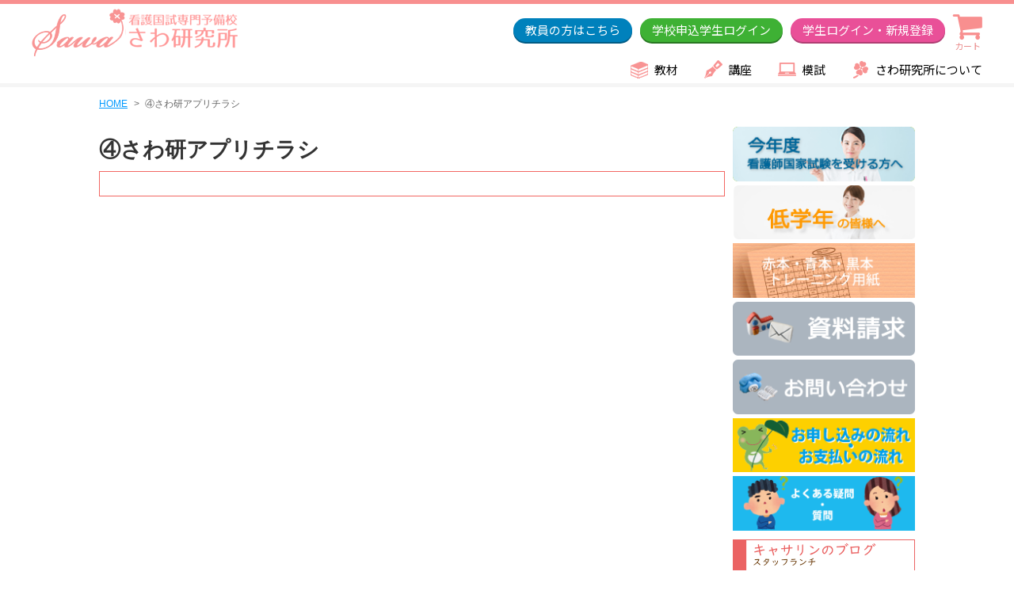

--- FILE ---
content_type: text/html; charset=UTF-8
request_url: https://www.sawa-kenkyujo.com/%E2%91%A3%E3%81%95%E3%82%8F%E7%A0%94%E3%82%A2%E3%83%97%E3%83%AA%E3%83%81%E3%83%A9%E3%82%B7-2/
body_size: 64604
content:
<!DOCTYPE HTML>
<!--[if lte IE 9]><html class="ie9" lang="ja"><![endif]-->
<!--[if (gt IE 9)|!(IE)]>-->
<html lang="ja" xmlns="http://www.w3.org/1999/xhtml">
	<!--<![endif]-->

	<head>
		<link REL="SHORTCUT ICON" HREF="https://www.sawa-kenkyujo.com/wpcms/wp-content/themes/vanilla/sawa_favicon_02.ico">
		<meta charset="utf-8" />
		<meta name="HandheldFriendly" content="True" />
		<meta name="format-detection" content="telephone=no" />
		<meta name="viewport" content="width=device-width, initial-scale=1.0, maximum-scale=1.0, user-scalable=no" />
		
		<!-- OGP -->
		<meta property="og:title" content="④さわ研アプリチラシ">
		<meta property="og:site_name" content="看護国試専門予備校　さわ研究所">
		<meta property="og:description" content="看護師国家試験対策、通学クラス、夏期講習、冬期講習、全国模試">
		<meta property="og:type" content="article">
		<meta property="og:url" content="https://www.sawa-kenkyujo.com/%e2%91%a3%e3%81%95%e3%82%8f%e7%a0%94%e3%82%a2%e3%83%97%e3%83%aa%e3%83%81%e3%83%a9%e3%82%b7-2/">
		<meta property="og:image" content="https://www.sawa-kenkyujo.com/wpcms/wp-content/uploads/ogp.png">
		<!-- / OGP -->				
		<!--
  <link rel="stylesheet" href="https://www.sawa-kenkyujo.com/wpcms/wp-content/themes/vanilla/css/font-awesome.css" />-->

		<link href="https://netdna.bootstrapcdn.com/font-awesome/4.7.0/css/font-awesome.css" rel="stylesheet">

		<link rel="stylesheet" href="https://www.sawa-kenkyujo.com/wpcms/wp-content/themes/vanilla/css/style.css" />
		<link rel="stylesheet" href="https://www.sawa-kenkyujo.com/wpcms/wp-content/themes/vanilla/css/slick.css" />
		<link rel="stylesheet" media="all" href="https://www.sawa-kenkyujo.com/wpcms/wp-content/themes/vanilla/css/sawakenweb.css" />

		<link href="https://fonts.googleapis.com/css2?family=Noto+Sans+JP:wght@300;400;500&display=swap" rel="stylesheet">
		
		<style>
			
		
/*----------------------------
index-new.phpのヘッダー設定を一部適用させる 2021.10.7
--------------------------------*/
			
			html,
			body,
			div,
			span,
			applet,
			object,
			iframe,
			h1,
			h2,
			h3,
			h4,
			h5,
			h6,
			p,
			blockquote,
			pre,
			a,
			abbr,
			acronym,
			address,
			big,
			cite,
			code,
			del,
			dfn,
			em,
			img,
			ins,
			kbd,
			q,
			s,
			samp,
			small,
			strike,
			strong,
			sub,
			sup,
			tt,
			var,
			b,
			u,
			i,
			center,
			dl,
			dt,
			dd,
			ol,
			ul,
			li,
			fieldset,
			form,
			label,
			legend,
			table,
			caption,
			tbody,
			tfoot,
			thead,
			tr,
			th,
			td,
			article,
			aside,
			canvas,
			details,
			embed,
			figure,
			figcaption,
			footer,
			header,
			hgroup,
			menu,
			nav,
			output,
			ruby,
			section,
			summary,
			time,
			mark,
			audio,
			video {
				margin: 0;
				padding: 0;
				border: 0;
				vertical-align: baseline;
				box-sizing: border-box;
			}
			/* HTML5 display-role reset for older browsers */
			
			article,
			aside,
			details,
			figcaption,
			figure,
			footer,
			header,
			hgroup,
			menu,
			nav,
			section {
				display: block;
			}
			
			body {
				-webkit-text-size-adjust: none;
			}
			
			@media screen and (min-width: 769px) {
				body {
					padding-top: 105px;
				}
				.sp {
					display: none !important;
				}
				.main-content {
					padding: 15px 0 0;
				}
			}
			
			@media screen and (max-width: 768px) {
				body {
					padding-top: 53px;
					padding-bottom: 50px;
				}
				.pc {
					display: none !important;
				}
				.main-content {
					padding: 10px 0 0;
				}
			}
			
			img {
				max-width: 100%;
				height: auto;
				vertical-align: middle;
			}
/*----------------------------
GLOBAL HEADER
--------------------------------*/
			
			#globalHeader {
				position: fixed;
				z-index: 100;
				top: 0;
				left: 0;
				width: 100%;
				height: 105px;
				background-color: #fff;
				border-top: 5px solid #f88f8f;
				box-shadow: 0 0 1px 5px #f5f5f5;
				font-family: 'Noto Sans JP', swap;
				font-weight: 400;
			}
			
			@media screen and (max-width: 768px) {
				#globalHeader {
					height: 53px;
					border-top-width: 3px;
				}
			}
			
			#globalHeader .contents-inner {
				display: flex;
				justify-content: space-between;
				align-items: center;
				display: -webkit-flex;
				flex-wrap: nowrap;
			}

				#globalHeader .logo {
					margin-top: auto;
				}
			@media screen and (max-width: 980px) {			
				#globalHeader .logo {
					width: 200px;
					margin-top: 0;
				}
			}
			@media screen and (max-width: 768px) {
				#globalHeader .logo {
					width: 130px;
					margin-top: 0;
				}
			}
			
			#globalHeader .right {
				display: flex;
				justify-content:flex-end;
				align-items: center;
				display: -webkit-flex;
				flex-wrap: nowrap;
			}
			
			#globalHeader .right .utility-link {
				height: 66px;
				display: flex;
				justify-content: flex-end;
				align-items: center;
				display: -webkit-flex;
				flex-wrap: nowrap;
			}
			
			#globalHeader .right .utility-link a {
				display: block;
				height: 30px;
				border-radius: 30px;
				padding: 0 15px;
				font-size: 15px;
				color: #fff;
				line-height: 30px;
				text-decoration: none;
			}
			
			#globalHeader .right .utility-link a:nth-of-type(1) {
				margin-left: 10px;
					background-color: #0081bc;
					box-shadow: 0 2px 0 0 #005b84;
			}
			
			#globalHeader .right .utility-link a:nth-of-type(2) {
				margin-left: 10px;
					background-color: #3eb134;
					box-shadow: 0 2px 0 0 #277621;
			}
			
			#globalHeader .right .utility-link a:nth-of-type(3) {
				margin-left: 10px;
					background-color: #e95098;
					box-shadow: 0 2px 0 0 #af3e73;
			}			
			
			@media screen and (max-width: 980px) {
			#globalHeader .right .utility-link a {
				font-size: 12px;
				padding: 0 10px;
			}
			}
			
			@media screen and (max-width: 768px) {
				#globalHeader .right .utility-link {
					height: 53px;
				}
			#globalHeader .right .utility-link a {
				height: 42px;
				width: 42px;
				border-radius: 0;
				padding: 0 0;
			}
			#globalHeader .right .utility-link a img {
				height: 100%;
				width: 100%;
			}
			#globalHeader .right .utility-link a:nth-of-type(1) {
								margin-left: 7px;
					background: none;
					box-shadow: none;
			}
			
				#globalHeader .right .utility-link a:nth-child(2) {
					display: none;
				}
			
			#globalHeader .right .utility-link a:nth-of-type(3) {
								margin-left: 7px;
					background: none;
					box-shadow: 0 0 0 0 #ffffff;
			}	

			}
			

			
			#globalHeader .global-navi {
				display: flex;
				justify-content: flex-end;
				align-items: center;
				display: -webkit-flex;
				flex-wrap: nowrap;
				max-width: 1200px;
				width: 100%;
				margin: 0 auto;
			}
			
			@media screen and (max-width: 1240px) {
				#globalHeader .global-navi {
					padding: 0 20px;
				}
			}

			
			@media screen and (max-width: 768px) {
				#globalHeader .global-navi {
					padding: 0 0;
				}

			#globalHeader {
				display: flex;
				justify-content:space-between;
				align-items: center;
				display: -webkit-flex;
				flex-wrap: nowrap;
			}
				
				#globalHeader .global-navi {
					display: none;
					position: fixed;
					z-index: 200;
					top: 53px;
					left: 0;
					width: 100%;
					height: 100%;
					background-color: #fff;
					overflow-y: scroll;
				}
				#globalHeader .global-navi.active {
					display: block;
					animation: show 0.3s linear;
				}
				#globalHeader .global-navi ul {
					border-top: 1px solid #c4c4c4;
				}
				#globalHeader .global-navi ul li {
					border-bottom: 1px solid #c4c4c4;
				}
				#globalHeader .global-navi ul li:nth-child(4) ul li:last-child {
					border-bottom: 0px solid #c4c4c4;
				}
				#globalHeader .global-navi ul li:nth-of-type(1) a {
					background-image: url("https://www.sawa-kenkyujo.com/wpcms/wp-content/themes/vanilla/img/common-new/gnavi-icn02.png");
				}
				#globalHeader .global-navi ul li:nth-of-type(2) a {
					background-image: url("https://www.sawa-kenkyujo.com/wpcms/wp-content/themes/vanilla/img/common-new/gnavi-icn01.png");
				}
				#globalHeader .global-navi ul li:nth-of-type(3) a {
					background-image: url("https://www.sawa-kenkyujo.com/wpcms/wp-content/themes/vanilla/img/common-new/gnavi-icn03.png");
				}
				/*
  #globalHeader .right .global-navi ul li:nth-of-type(4) a {
    background-image: url("../../img/common-new/gnavi-icn04.png");
  }
*/
				#globalHeader .global-navi ul li:nth-child(4) a {
					background-image: url("https://www.sawa-kenkyujo.com/wpcms/wp-content/themes/vanilla/img/common-new/gnavi-icn06.png");
				}
				#globalHeader .global-navi ul li:nth-child(4) ul li a {
					background-image: none;
				}
				/*#globalHeader .global-navi ul li:nth-of-type(5) a {
					background-image: url("https://www.sawa-kenkyujo.com/wpcms/wp-content/themes/vanilla/img/common-new/gnavi-icn05.png");
				}
				#globalHeader .global-navi ul li:nth-of-type(6) a {
					background-image: url("https://www.sawa-kenkyujo.com/wpcms/wp-content/themes/vanilla/img/common-new/gnavi-icn06.png");
				}*/
				#globalHeader .global-navi ul li img {
					display: none;
				}
				#globalHeader .global-navi ul li a {
					display: block;
					padding: 15px 3vw 15px calc(3vw + 30px);
					font-size: 15px;
					color: #000;
					text-decoration: none;
					background-position: 3vw center;
					background-size: 20px auto;
					background-repeat: no-repeat;
				}
				#globalHeader .global-navi .utility-link {
					display: block;
				}
				#globalHeader .global-navi .utility-link a {
					display: block;
					width: 80%;
					height: 30px;
					margin: 15px auto;
					text-align: center;
					border-radius: 30px;
					padding: 0 15px;
					font-size: 15px;
					color: #fff;
					line-height: 30px;
					text-decoration: none;
				}
				#globalHeader .global-navi .utility-link a:nth-of-type(1) {
					background-color: #0081bc;
					box-shadow: 0 2px 0 0 #005b84;
				}
				#globalHeader .global-navi .utility-link a:nth-of-type(2) {
					background-color: #3eb134;
					box-shadow: 0 2px 0 0 #277621;
				}
				#globalHeader .global-navi .utility-link a:nth-of-type(3) {
					background-color: #e95098;
					box-shadow: 0 2px 0 0 #af3e73;
					margin-bottom: 90px;
				}
			}
			
			@media screen and (min-width: 769px) {
				#globalHeader .global-navi ul {
					display: flex;
					justify-content: flex-end;
					align-items: center;
					display: -webkit-flex;
					flex-wrap: nowrap;
				}
				#globalHeader .global-navi ul li {
					display: flex;
					justify-content: flex-start;
					align-items: center;
					display: -webkit-flex;
					flex-wrap: nowrap;
					margin-left: 30px;
					line-height: 1;
				}
				#globalHeader .global-navi ul li a {
					display: inline-block;
					margin-left: 5px;
					font-size: 15px;
					color: #000;
					text-decoration: none;
				}
			}
			
			/*@media screen and (max-width: 980px) {
				#globalHeader .global-navi ul li a {
					font-size: 14px;
				}
				#globalHeader .global-navi ul li {
					margin-left: 20px;
				}
			}
			
			@media screen and (max-width: 880px) {
				#globalHeader .global-navi ul li a {
					font-size: 13px;
				}
				#globalHeader .global-navi ul li {
					margin-left: 15px;
				}
			}
			
			@media screen and (max-width: 820px) {
				#globalHeader .global-navi ul li a {
					font-size: 12px;
				}
				#globalHeader .global-navi ul li {
					margin-left: 12px;
				}
			}*/
			@media screen and (max-width: 768px) {
				#globalHeader .global-navi ul li a {
					font-size: 12px;
				}
				#globalHeader .global-navi ul li {
					margin-left: 0;
				}
			}

			/* プルダウンメニュー ここから */
			
			@media screen and (min-width: 769px) {
				#globalHeader .sp-menu {
					display: none;
				}
				.global-navi ul {
					height: 2rem;
				}
				.gnav>li {
					/*親階層のみ幅を25%にする*/
					width: 25%;
				}
				/*全てのリスト・リンク共通*/
				.gnav li {
					list-style: none;
					position: relative;
				}
				.gnav li a {
					background: #001b34;
					border-right: 1px solid #eee;
					color: #fff;
					display: block;
					height: 2rem;
					line-height: 2rem;
					text-align: center;
					text-decoration: none;
					width: 100%;
				}
				/*子階層以降共通*/
				#globalHeader .right .global-navi ul li.pulldown {
					display: block;
					position: relative;
					top: 19.5px;
					/*    left: 65px; */
					margin-right: -90px;
				}
				#globalHeader .right .global-navi ul li.pulldown img {
					position: relative;
					top: -1px;
				}
				#globalHeader .right .global-navi ul li.pulldown li {
					display: block;
					margin-left: 0;
					background-color: #f89393;
					color: #fff;
					text-align: left;
					padding-left: 2px;
					padding-right: 8px;
				}
				#globalHeader .right .global-navi ul li.pulldown li:first-child {
					margin-top: 5px;
				}
				#globalHeader .right .global-navi ul li.pulldown ul {
					display: block;
				}
				#globalHeader .right .global-navi ul li.pulldown ul li a {
					color: #fff;
					text-decoration: none;
					font-size: 14.5px;
				}
				#globalHeader .right .global-navi ul li.pulldown ul li:nth-child(1) a {
					padding-top: 25px;
				}
				#globalHeader .right .global-navi ul li.pulldown ul li:nth-child(2) a {
					padding-top: 13px;
				}
				#globalHeader .right .global-navi ul li.pulldown ul li:nth-child(3) a {
					padding-top: 0px;
				}
				#globalHeader .right .global-navi ul li.pulldown ul li a:hover {
					text-decoration: underline;
				}
				#globalHeader>div>div.right>nav>ul>li.pulldown>ul>li:nth-child(2)>ul>li:nth-child(2)>a {
					padding-top: 5px;
				}
				.global-navi li li {
					height: 0;
					overflow: hidden;
					transition: .5s;
				}
				/* .global-navi li ul li a {
					background-color: #603f8a;
					color: #fff;
					display: block;
					position: relative;
					top: 19px;
					padding: 6px 0px 45px 0px;
					text-decoration: none;
					font-size: 15.5px;
				} */
				.global-navi li:hover>ul>li {
					height: 3.0rem;
					overflow: visible;
				}
				.global-navi li>ul>li:hover>ul>li {
					height: 2.55rem;
					overflow: visible;
				}
				/*孫階層以降共通*/
				#globalHeader .right .global-navi ul li.pulldown ul li ul {
					left: 100%;
					position: absolute;
					top: -1000px;
					width: 100%;
				}
				#globalHeader>div>div.right>nav>ul>li.pulldown>ul>li:nth-child(1):hover>ul {
					top: 28px;
				}
				#globalHeader .right .global-navi ul li.pulldown ul li:nth-child(2) ul {
					left: 100%;
					position: absolute;
					width: 100%;
					top: -1000px;
					left: 100%;
				}
				#globalHeader .right .global-navi ul li.pulldown ul li:nth-child(2):hover ul {
					top: 80px;
				}
				#globalHeader .right .global-navi ul li.pulldown ul li ul li {
					background-color: #ff7e7e;
				}
			}
			/* プルダウンメニュー ここまで */
			
			@media screen and (max-width: 1080px) {
				#globalHeader .global-navi ul li.pulldown {
					margin-right: -68px;
				}
			}
			
			@media screen and (min-width: 769px) and (min-width: 769px) {
				#globalHeader .global-navi ul li a:hover {
					text-decoration: underline;
				}
			}
			
			@media screen and (max-width: 768px) {
				#globalHeader .global-navi ul li.pulldown {
					margin-right: 0;
				}
				#globalHeader .sp-menu {
					border: 1px solid #f89393;
					margin-right: 3vw;
					position: relative;
				}
				#globalHeader .sp-menu a {
					display: block;
					width: 30px;
					height: 30px;
					width: 35px;
					height: 40px;
				}
				#globalHeader .sp-menu a.active span:nth-of-type(1) {
					animation-name: menuAnim1;
					animation-timing-function: linear;
					animation-duration: 0.4s;
					animation-fill-mode: forwards;
					animation-direction: alternate;
				}
				#globalHeader .sp-menu a.active span:nth-of-type(2) {
					animation-name: menuAnim2;
					animation-timing-function: linear;
					animation-duration: 0.4s;
					animation-fill-mode: forwards;
					animation-direction: alternate;
				}
				#globalHeader .sp-menu a.active span:nth-of-type(3) {
					animation-name: menuAnim3;
					animation-timing-function: linear;
					animation-duration: 0.4s;
					animation-fill-mode: forwards;
					animation-direction: alternate;
				}
				#globalHeader .sp-menu a span {
					position: absolute;
					left: 50%;
					width: 20px;
					height: 2px;
					margin-left: -10px;
					background-color: #f89393;
				}
				#globalHeader .sp-menu a span:nth-of-type(1) {
					top: 7px;
					-webkit-transform: rotate(0);
					transform: rotate(0);
					animation-name: menuAnim4;
					animation-timing-function: linear;
					animation-duration: 0.4s;
					animation-fill-mode: forwards;
					animation-direction: alternate;

				}
				#globalHeader .sp-menu a span:nth-of-type(2) {
					top: 14px;
					-webkit-transform: rotate(0);
					transform: rotate(0);
					animation-name: menuAnim5;
					animation-timing-function: linear;
					animation-duration: 0.4s;
					animation-fill-mode: forwards;
					animation-direction: alternate;

				}
				#globalHeader .sp-menu a span:nth-of-type(3) {
					top: 21px;
					-webkit-transform: rotate(0);
					transform: rotate(0);
					animation-name: menuAnim6;
					animation-timing-function: linear;
					animation-duration: 0.4s;
					animation-fill-mode: forwards;
					animation-direction: alternate;

				}
				@keyframes menuAnim1 {
					0% {
						-webkit-transform: rotate(0);
						transform: rotate(0);
					}
					100% {
						top: 14px;
						-webkit-transform: rotate(-45deg);
						transform: rotate(-45deg);
					}
				}
				@keyframes menuAnim2 {
					0% {
						-webkit-transform: rotate(0);
						transform: rotate(0);
					}
					100% {
						opacity: 0;
						-webkit-transform: rotate(0);
						transform: rotate(0);
					}
				}
				@keyframes menuAnim3 {
					0% {
						-webkit-transform: rotate(0);
						transform: rotate(0);
					}
					100% {
						top: 14px;
						-webkit-transform: rotate(45deg);
						transform: rotate(45deg);
					}
				}
				@keyframes menuAnim4 {
					0% {
						top: 14px;
						-webkit-transform: rotate(-45deg);
						transform: rotate(-45deg);
					}
					100% {
						top: 7px;
						-webkit-transform: rotate(0);
						transform: rotate(0);
					}
				}
				@keyframes menuAnim5 {
					0% {
						opacity: 0;
						-webkit-transform: rotate(0);
						transform: rotate(0);
					}
					100% {
						opacity: 1;
						-webkit-transform: rotate(0);
						transform: rotate(0);
					}
				}
				@keyframes menuAnim6 {
					0% {
						top: 14px;
						-webkit-transform: rotate(45deg);
						transform: rotate(45deg);
					}
					100% {
						top: 21px;
						-webkit-transform: rotate(0);
						transform: rotate(0);
					}
				}
			}
			
			@media screen and (max-width: 768px) {
				
				#globalHeader .sp-menu a span:last-child {
					left: 35%;
					width: 20px;
					height: 2px;
					margin-left: -10px;
					color: #f89393;
					background-color: inherit;
					font-size: 11px;
					top: 26px;
				}
			}
/*----------------------------
GLOBAL FOOTER
--------------------------------*/
			
			#globalFooter .sns {
				display: flex;
				justify-content: center;
				align-items: center;
				display: -webkit-flex;
				flex-wrap: nowrap;
				padding: 20px 0;
				background-color: #fbf8e6;
			}
			
			@media screen and (max-width: 768px) {
				#globalFooter .sns {
					padding: 20px 3vw;
				}
			}
			
			#globalFooter .sns a {
				margin: 0 15px;
			}
			
			#globalFooter .item ul li a {
				font-weight: bold;
			}
			
			#globalFooter .footer-link {
				padding-top: 20px;
				background-color: #ffbebe;
			}
			
			#globalFooter .footer-link .contents-inner {
				display: flex;
				justify-content: space-between;
				align-items: center;
				display: -webkit-flex;
				flex-wrap: nowrap;
			}
			
			/*@media screen and (max-width: 768px) {*/
			@media screen and (max-width: 980px) {
				#globalFooter .footer-link .contents-inner {
					display: block;
					padding-bottom: 50px;
				}
			}
			
			#globalFooter .footer-link .contents-inner .logo {
				width: 29%;
			}
			
			@media screen and (max-width: 1050px) {
				#globalFooter .footer-link .contents-inner .logo {
					padding-right: 20px;
					width: 24%;
				}
			}
			
			/*@media screen and (max-width: 768px) {*/
			@media screen and (max-width: 980px) {
				#globalFooter .footer-link .contents-inner .logo {
					width: 100%;
					padding: 20px 0;
					text-align: center;
				}
				#globalFooter .footer-link .contents-inner .logo img {
					max-width: 180px;
					width: 70%;
				}
			}
			
			#globalFooter .footer-link .link-list .item {
				padding: 25px 0;
			}
			
			@media screen and (max-width: 768px) {
				#globalFooter .footer-link .link-list .item {
					padding: 0;
				}
			}
			
			#globalFooter .footer-link .link-list .item:not(:nth-of-type(1)) {
				border-top: 1px solid #fff;
			}
			
			@media screen and (max-width: 768px) {
				#globalFooter .footer-link .link-list .item:not(:nth-of-type(1)) {
					border-top: none;
					margin-top: 45px;
				}
			}
			
			#globalFooter .footer-link .link-list .item .item-title {
				margin-bottom: 10px;
				color: #fff;
				font-size: 15px;
			}
			
			#globalFooter .footer-link .link-list .item .item-title a {
				color: #fff;
				text-decoration: none;
			}
			
			#globalFooter .footer-link .link-list .item .item-title a:hover {
				text-decoration: underline;
			}
			
			@media screen and (max-width: 768px) {
				#globalFooter .footer-link .link-list .item .item-title {
					font-size: 14px;
					font-weight: bold;
				}
			}
			
			#globalFooter .footer-link .link-list .item ul {
				display: flex;
				justify-content: flex-start;
				align-items: center;
				display: -webkit-flex;
				flex-wrap: nowrap;
			}
			
			@media screen and (max-width: 768px) {
				#globalFooter .footer-link .link-list .item ul {
					display: block;
				}
			}
			
			#globalFooter .footer-link .link-list .item ul li {
				margin-right: 15px;
				padding-left: 15px;
				background: url("https://www.sawa-kenkyujo.com/wpcms/wp-content/themes/vanilla/img/common-new/footer-icn-arrow.png") no-repeat left 3px;
				background-size: 9px 13px;
			}
			
			@media screen and (max-width: 768px) {
				#globalFooter .footer-link .link-list .item ul li {
					background: transparent;
					margin: 0;
					padding: 0;
					border-top: 1px solid #fff;
				}
				#globalFooter .footer-link .link-list .item ul li:last-child {
					border-bottom: 1px solid #fff;
				}
			}
			
			#globalFooter .footer-link .link-list .item ul li a {
				font-size: 15px;
				font-weight: 500;
				color: #fff;
				text-decoration: none;
			}
			
			@media screen and (min-width: 769px) {
				#globalFooter .footer-link .link-list .item ul li a:hover {
					text-decoration: underline;
				}
			}
			
			@media screen and (max-width: 768px) {
				#globalFooter .footer-link .link-list .item ul li a {
					display: block;
					padding: 15px 5px 15px 10px;
					font-size: 14px;
					background: url("https://www.sawa-kenkyujo.com/wpcms/wp-content/themes/vanilla/img/common-new/footer-icn-arrow.png") no-repeat right center;
					background-size: 10px auto;
				}
			}
			
			#globalFooter .address-copyright {
				padding: 35px 0;
				background-color: #e98a8a;
				color: #fff;
				text-align: center;
				font-size: 14px;
				line-height: 1.4;
			}
			
			#globalFooter .address-copyright .copyright {
				margin-top: 10px;
				font-weight: 300;
			}
			
			.fixed-menu {
				position: fixed;
				bottom: 0;
				left: 0;
				width: 100%;
				/*  height: 50px; */
				height: 90px;
				display: flex;
				justify-content: flex-start;
				align-items: center;
				display: -webkit-flex;
				flex-wrap: nowrap;
				z-index: 99;
			}
			
			.fixed-menu.under {
				padding-top: 0;
				height: 40px;
			}
			
			.fixed-menu a {
				width: 50%;
				height: 100%;
				padding: 15px 0;
				text-align: center;
			}
			
			.fixed-menu a img {
				width: 87px;
			}
			
			.fixed-menu a:nth-of-type(1) {
				background-color: #f89393;
			}
			
			.fixed-menu a:nth-of-type(2) {
				background-color: #fe9e00;
			}
			
			.fixed-menu.under a:last-child {
				width: 100%;
				height: 100%;
				padding: 11.5px 0 0px 0;
				text-align: center;
				background-color: #f26763;
				color: #fff;
				font-weight: bold;
				text-decoration: none;
				font-size: 17px;
			}
			
			.fixed-menu.under a:last-child:before {
				content: '';
				display: inline-block;
				width: 20px;
				height: 20px;
				background-image: url("https://www.sawa-kenkyujo.com/wpcms/wp-content/themes/vanilla/img/top-new/footer-icn-tel.png");
				background-size: cover;
				background-repeat: no-repeat;
				margin-right: 10px;
				vertical-align: top;
			}
			
			.contents-inner {
				max-width: 1200px;
				width: 100%;
				margin: 0 auto;
			}
			
			@media screen and (max-width: 1240px) {
				.contents-inner {
					padding: 0 20px;
				}
			}
			
			@media screen and (max-width: 768px) {
				.contents-inner {
					padding: 0 3vw;
				}
			}
			
			@media screen and (min-width: 769px) {
				a.btn {
					transition: 0.3s;
				}
				a.btn:hover {
					opacity: 0.75;
				}
				.bnr-box a.btn {
					display: block;
				}
				.bnr-group .btn+.btn {
					width: 100%;
				}
				.bnr-box a.btn {
					display: block;
				}
				.bnr-box a.btn a {
					display: inline-block;
				}
				.bnr-box a:first-child.btn {
					display: block;
				}
			}
			
			@media screen and (max-width: 768px) {
				#globalFooter .address-copyright {
					padding: 35px 0 60px 0;
				}
			}

		</style>
		<!--[if IE]>
    <meta http-equiv="X-UA-Compatible" content="IE=edge,chrome=1" />
    <meta http-equiv="cleartype" content="on" />
  <![endif]-->
		<!--[if lt IE 9]>
    <script src="https://www.sawa-kenkyujo.com/wpcms/wp-content/themes/vanilla/js/html5shiv.min.js"></script>
    <script src="https://www.sawa-kenkyujo.com/wpcms/wp-content/themes/vanilla/js/IE9.js"></script>
    <script src="https://www.sawa-kenkyujo.com/wpcms/wp-content/themes/vanilla/js/respond.min.js"></script>
  <![endif]-->
		<link rel="stylesheet" type="text/css" href="https://www.sawa-kenkyujo.com/wpcms/wp-content/themes/vanilla/style.css" />
			<style>img:is([sizes="auto" i], [sizes^="auto," i]) { contain-intrinsic-size: 3000px 1500px }</style>
	
		<!-- All in One SEO 4.8.3.2 - aioseo.com -->
		<title>④さわ研アプリチラシ | 【公式】看護国試専門予備校 さわ研究所</title>
	<meta name="robots" content="max-image-preview:large" />
	<meta name="author" content="sawa"/>
	<meta name="google-site-verification" content="MigJ5xCMrXe0Att13L6jJ-HgXVeegwtd4ymvLa4q38k" />
	<link rel="canonical" href="https://www.sawa-kenkyujo.com/%e2%91%a3%e3%81%95%e3%82%8f%e7%a0%94%e3%82%a2%e3%83%97%e3%83%aa%e3%83%81%e3%83%a9%e3%82%b7-2/" />
	<meta name="generator" content="All in One SEO (AIOSEO) 4.8.3.2" />
		<meta property="og:locale" content="ja_JP" />
		<meta property="og:site_name" content="【公式】看護国試専門予備校　さわ研究所 | 【公式】看護国試専門予備校　さわ研究所" />
		<meta property="og:type" content="article" />
		<meta property="og:title" content="④さわ研アプリチラシ | 【公式】看護国試専門予備校 さわ研究所" />
		<meta property="og:url" content="https://www.sawa-kenkyujo.com/%e2%91%a3%e3%81%95%e3%82%8f%e7%a0%94%e3%82%a2%e3%83%97%e3%83%aa%e3%83%81%e3%83%a9%e3%82%b7-2/" />
		<meta property="article:published_time" content="2021-04-28T07:10:26+00:00" />
		<meta property="article:modified_time" content="2021-04-28T07:10:26+00:00" />
		<meta name="twitter:card" content="summary" />
		<meta name="twitter:title" content="④さわ研アプリチラシ | 【公式】看護国試専門予備校 さわ研究所" />
		<script type="application/ld+json" class="aioseo-schema">
			{"@context":"https:\/\/schema.org","@graph":[{"@type":"BreadcrumbList","@id":"https:\/\/www.sawa-kenkyujo.com\/%e2%91%a3%e3%81%95%e3%82%8f%e7%a0%94%e3%82%a2%e3%83%97%e3%83%aa%e3%83%81%e3%83%a9%e3%82%b7-2\/#breadcrumblist","itemListElement":[{"@type":"ListItem","@id":"https:\/\/www.sawa-kenkyujo.com#listItem","position":1,"name":"\u30db\u30fc\u30e0","item":"https:\/\/www.sawa-kenkyujo.com","nextItem":{"@type":"ListItem","@id":"https:\/\/www.sawa-kenkyujo.com\/%e2%91%a3%e3%81%95%e3%82%8f%e7%a0%94%e3%82%a2%e3%83%97%e3%83%aa%e3%83%81%e3%83%a9%e3%82%b7-2\/#listItem","name":"\u2463\u3055\u308f\u7814\u30a2\u30d7\u30ea\u30c1\u30e9\u30b7"}},{"@type":"ListItem","@id":"https:\/\/www.sawa-kenkyujo.com\/%e2%91%a3%e3%81%95%e3%82%8f%e7%a0%94%e3%82%a2%e3%83%97%e3%83%aa%e3%83%81%e3%83%a9%e3%82%b7-2\/#listItem","position":2,"name":"\u2463\u3055\u308f\u7814\u30a2\u30d7\u30ea\u30c1\u30e9\u30b7","previousItem":{"@type":"ListItem","@id":"https:\/\/www.sawa-kenkyujo.com#listItem","name":"\u30db\u30fc\u30e0"}}]},{"@type":"ItemPage","@id":"https:\/\/www.sawa-kenkyujo.com\/%e2%91%a3%e3%81%95%e3%82%8f%e7%a0%94%e3%82%a2%e3%83%97%e3%83%aa%e3%83%81%e3%83%a9%e3%82%b7-2\/#itempage","url":"https:\/\/www.sawa-kenkyujo.com\/%e2%91%a3%e3%81%95%e3%82%8f%e7%a0%94%e3%82%a2%e3%83%97%e3%83%aa%e3%83%81%e3%83%a9%e3%82%b7-2\/","name":"\u2463\u3055\u308f\u7814\u30a2\u30d7\u30ea\u30c1\u30e9\u30b7 | \u3010\u516c\u5f0f\u3011\u770b\u8b77\u56fd\u8a66\u5c02\u9580\u4e88\u5099\u6821 \u3055\u308f\u7814\u7a76\u6240","inLanguage":"ja","isPartOf":{"@id":"https:\/\/www.sawa-kenkyujo.com\/#website"},"breadcrumb":{"@id":"https:\/\/www.sawa-kenkyujo.com\/%e2%91%a3%e3%81%95%e3%82%8f%e7%a0%94%e3%82%a2%e3%83%97%e3%83%aa%e3%83%81%e3%83%a9%e3%82%b7-2\/#breadcrumblist"},"author":{"@id":"https:\/\/www.sawa-kenkyujo.com\/author\/sawa\/#author"},"creator":{"@id":"https:\/\/www.sawa-kenkyujo.com\/author\/sawa\/#author"},"datePublished":"2021-04-28T16:10:26+09:00","dateModified":"2021-04-28T16:10:26+09:00"},{"@type":"Organization","@id":"https:\/\/www.sawa-kenkyujo.com\/#organization","name":"\u770b\u8b77\u56fd\u8a66\u5c02\u9580\u4e88\u5099\u6821\u3000\u3055\u308f\u7814\u7a76\u6240","description":"\u3010\u516c\u5f0f\u3011\u770b\u8b77\u56fd\u8a66\u5c02\u9580\u4e88\u5099\u6821\u3000\u3055\u308f\u7814\u7a76\u6240","url":"https:\/\/www.sawa-kenkyujo.com\/"},{"@type":"Person","@id":"https:\/\/www.sawa-kenkyujo.com\/author\/sawa\/#author","url":"https:\/\/www.sawa-kenkyujo.com\/author\/sawa\/","name":"sawa","image":{"@type":"ImageObject","@id":"https:\/\/www.sawa-kenkyujo.com\/%e2%91%a3%e3%81%95%e3%82%8f%e7%a0%94%e3%82%a2%e3%83%97%e3%83%aa%e3%83%81%e3%83%a9%e3%82%b7-2\/#authorImage","url":"https:\/\/secure.gravatar.com\/avatar\/1ab9a2dff0a93c618393d5f2a675514c75442b1d6c3cdcd5bbe2397381cf54fe?s=96&d=mm&r=g","width":96,"height":96,"caption":"sawa"}},{"@type":"WebSite","@id":"https:\/\/www.sawa-kenkyujo.com\/#website","url":"https:\/\/www.sawa-kenkyujo.com\/","name":"\u3010\u516c\u5f0f\u3011\u770b\u8b77\u56fd\u8a66\u5c02\u9580\u4e88\u5099\u6821\u3000\u3055\u308f\u7814\u7a76\u6240","description":"\u3010\u516c\u5f0f\u3011\u770b\u8b77\u56fd\u8a66\u5c02\u9580\u4e88\u5099\u6821\u3000\u3055\u308f\u7814\u7a76\u6240","inLanguage":"ja","publisher":{"@id":"https:\/\/www.sawa-kenkyujo.com\/#organization"}}]}
		</script>
		<!-- All in One SEO -->

<script type="text/javascript">
/* <![CDATA[ */
window._wpemojiSettings = {"baseUrl":"https:\/\/s.w.org\/images\/core\/emoji\/15.1.0\/72x72\/","ext":".png","svgUrl":"https:\/\/s.w.org\/images\/core\/emoji\/15.1.0\/svg\/","svgExt":".svg","source":{"concatemoji":"https:\/\/www.sawa-kenkyujo.com\/wpcms\/wp-includes\/js\/wp-emoji-release.min.js?ver=6.8.1"}};
/*! This file is auto-generated */
!function(i,n){var o,s,e;function c(e){try{var t={supportTests:e,timestamp:(new Date).valueOf()};sessionStorage.setItem(o,JSON.stringify(t))}catch(e){}}function p(e,t,n){e.clearRect(0,0,e.canvas.width,e.canvas.height),e.fillText(t,0,0);var t=new Uint32Array(e.getImageData(0,0,e.canvas.width,e.canvas.height).data),r=(e.clearRect(0,0,e.canvas.width,e.canvas.height),e.fillText(n,0,0),new Uint32Array(e.getImageData(0,0,e.canvas.width,e.canvas.height).data));return t.every(function(e,t){return e===r[t]})}function u(e,t,n){switch(t){case"flag":return n(e,"\ud83c\udff3\ufe0f\u200d\u26a7\ufe0f","\ud83c\udff3\ufe0f\u200b\u26a7\ufe0f")?!1:!n(e,"\ud83c\uddfa\ud83c\uddf3","\ud83c\uddfa\u200b\ud83c\uddf3")&&!n(e,"\ud83c\udff4\udb40\udc67\udb40\udc62\udb40\udc65\udb40\udc6e\udb40\udc67\udb40\udc7f","\ud83c\udff4\u200b\udb40\udc67\u200b\udb40\udc62\u200b\udb40\udc65\u200b\udb40\udc6e\u200b\udb40\udc67\u200b\udb40\udc7f");case"emoji":return!n(e,"\ud83d\udc26\u200d\ud83d\udd25","\ud83d\udc26\u200b\ud83d\udd25")}return!1}function f(e,t,n){var r="undefined"!=typeof WorkerGlobalScope&&self instanceof WorkerGlobalScope?new OffscreenCanvas(300,150):i.createElement("canvas"),a=r.getContext("2d",{willReadFrequently:!0}),o=(a.textBaseline="top",a.font="600 32px Arial",{});return e.forEach(function(e){o[e]=t(a,e,n)}),o}function t(e){var t=i.createElement("script");t.src=e,t.defer=!0,i.head.appendChild(t)}"undefined"!=typeof Promise&&(o="wpEmojiSettingsSupports",s=["flag","emoji"],n.supports={everything:!0,everythingExceptFlag:!0},e=new Promise(function(e){i.addEventListener("DOMContentLoaded",e,{once:!0})}),new Promise(function(t){var n=function(){try{var e=JSON.parse(sessionStorage.getItem(o));if("object"==typeof e&&"number"==typeof e.timestamp&&(new Date).valueOf()<e.timestamp+604800&&"object"==typeof e.supportTests)return e.supportTests}catch(e){}return null}();if(!n){if("undefined"!=typeof Worker&&"undefined"!=typeof OffscreenCanvas&&"undefined"!=typeof URL&&URL.createObjectURL&&"undefined"!=typeof Blob)try{var e="postMessage("+f.toString()+"("+[JSON.stringify(s),u.toString(),p.toString()].join(",")+"));",r=new Blob([e],{type:"text/javascript"}),a=new Worker(URL.createObjectURL(r),{name:"wpTestEmojiSupports"});return void(a.onmessage=function(e){c(n=e.data),a.terminate(),t(n)})}catch(e){}c(n=f(s,u,p))}t(n)}).then(function(e){for(var t in e)n.supports[t]=e[t],n.supports.everything=n.supports.everything&&n.supports[t],"flag"!==t&&(n.supports.everythingExceptFlag=n.supports.everythingExceptFlag&&n.supports[t]);n.supports.everythingExceptFlag=n.supports.everythingExceptFlag&&!n.supports.flag,n.DOMReady=!1,n.readyCallback=function(){n.DOMReady=!0}}).then(function(){return e}).then(function(){var e;n.supports.everything||(n.readyCallback(),(e=n.source||{}).concatemoji?t(e.concatemoji):e.wpemoji&&e.twemoji&&(t(e.twemoji),t(e.wpemoji)))}))}((window,document),window._wpemojiSettings);
/* ]]> */
</script>
<style id='wp-emoji-styles-inline-css' type='text/css'>

	img.wp-smiley, img.emoji {
		display: inline !important;
		border: none !important;
		box-shadow: none !important;
		height: 1em !important;
		width: 1em !important;
		margin: 0 0.07em !important;
		vertical-align: -0.1em !important;
		background: none !important;
		padding: 0 !important;
	}
</style>
<link rel='stylesheet' id='wp-block-library-css' href='https://www.sawa-kenkyujo.com/wpcms/wp-includes/css/dist/block-library/style.min.css?ver=6.8.1' type='text/css' media='all' />
<style id='classic-theme-styles-inline-css' type='text/css'>
/*! This file is auto-generated */
.wp-block-button__link{color:#fff;background-color:#32373c;border-radius:9999px;box-shadow:none;text-decoration:none;padding:calc(.667em + 2px) calc(1.333em + 2px);font-size:1.125em}.wp-block-file__button{background:#32373c;color:#fff;text-decoration:none}
</style>
<style id='global-styles-inline-css' type='text/css'>
:root{--wp--preset--aspect-ratio--square: 1;--wp--preset--aspect-ratio--4-3: 4/3;--wp--preset--aspect-ratio--3-4: 3/4;--wp--preset--aspect-ratio--3-2: 3/2;--wp--preset--aspect-ratio--2-3: 2/3;--wp--preset--aspect-ratio--16-9: 16/9;--wp--preset--aspect-ratio--9-16: 9/16;--wp--preset--color--black: #000000;--wp--preset--color--cyan-bluish-gray: #abb8c3;--wp--preset--color--white: #ffffff;--wp--preset--color--pale-pink: #f78da7;--wp--preset--color--vivid-red: #cf2e2e;--wp--preset--color--luminous-vivid-orange: #ff6900;--wp--preset--color--luminous-vivid-amber: #fcb900;--wp--preset--color--light-green-cyan: #7bdcb5;--wp--preset--color--vivid-green-cyan: #00d084;--wp--preset--color--pale-cyan-blue: #8ed1fc;--wp--preset--color--vivid-cyan-blue: #0693e3;--wp--preset--color--vivid-purple: #9b51e0;--wp--preset--gradient--vivid-cyan-blue-to-vivid-purple: linear-gradient(135deg,rgba(6,147,227,1) 0%,rgb(155,81,224) 100%);--wp--preset--gradient--light-green-cyan-to-vivid-green-cyan: linear-gradient(135deg,rgb(122,220,180) 0%,rgb(0,208,130) 100%);--wp--preset--gradient--luminous-vivid-amber-to-luminous-vivid-orange: linear-gradient(135deg,rgba(252,185,0,1) 0%,rgba(255,105,0,1) 100%);--wp--preset--gradient--luminous-vivid-orange-to-vivid-red: linear-gradient(135deg,rgba(255,105,0,1) 0%,rgb(207,46,46) 100%);--wp--preset--gradient--very-light-gray-to-cyan-bluish-gray: linear-gradient(135deg,rgb(238,238,238) 0%,rgb(169,184,195) 100%);--wp--preset--gradient--cool-to-warm-spectrum: linear-gradient(135deg,rgb(74,234,220) 0%,rgb(151,120,209) 20%,rgb(207,42,186) 40%,rgb(238,44,130) 60%,rgb(251,105,98) 80%,rgb(254,248,76) 100%);--wp--preset--gradient--blush-light-purple: linear-gradient(135deg,rgb(255,206,236) 0%,rgb(152,150,240) 100%);--wp--preset--gradient--blush-bordeaux: linear-gradient(135deg,rgb(254,205,165) 0%,rgb(254,45,45) 50%,rgb(107,0,62) 100%);--wp--preset--gradient--luminous-dusk: linear-gradient(135deg,rgb(255,203,112) 0%,rgb(199,81,192) 50%,rgb(65,88,208) 100%);--wp--preset--gradient--pale-ocean: linear-gradient(135deg,rgb(255,245,203) 0%,rgb(182,227,212) 50%,rgb(51,167,181) 100%);--wp--preset--gradient--electric-grass: linear-gradient(135deg,rgb(202,248,128) 0%,rgb(113,206,126) 100%);--wp--preset--gradient--midnight: linear-gradient(135deg,rgb(2,3,129) 0%,rgb(40,116,252) 100%);--wp--preset--font-size--small: 13px;--wp--preset--font-size--medium: 20px;--wp--preset--font-size--large: 36px;--wp--preset--font-size--x-large: 42px;--wp--preset--spacing--20: 0.44rem;--wp--preset--spacing--30: 0.67rem;--wp--preset--spacing--40: 1rem;--wp--preset--spacing--50: 1.5rem;--wp--preset--spacing--60: 2.25rem;--wp--preset--spacing--70: 3.38rem;--wp--preset--spacing--80: 5.06rem;--wp--preset--shadow--natural: 6px 6px 9px rgba(0, 0, 0, 0.2);--wp--preset--shadow--deep: 12px 12px 50px rgba(0, 0, 0, 0.4);--wp--preset--shadow--sharp: 6px 6px 0px rgba(0, 0, 0, 0.2);--wp--preset--shadow--outlined: 6px 6px 0px -3px rgba(255, 255, 255, 1), 6px 6px rgba(0, 0, 0, 1);--wp--preset--shadow--crisp: 6px 6px 0px rgba(0, 0, 0, 1);}:where(.is-layout-flex){gap: 0.5em;}:where(.is-layout-grid){gap: 0.5em;}body .is-layout-flex{display: flex;}.is-layout-flex{flex-wrap: wrap;align-items: center;}.is-layout-flex > :is(*, div){margin: 0;}body .is-layout-grid{display: grid;}.is-layout-grid > :is(*, div){margin: 0;}:where(.wp-block-columns.is-layout-flex){gap: 2em;}:where(.wp-block-columns.is-layout-grid){gap: 2em;}:where(.wp-block-post-template.is-layout-flex){gap: 1.25em;}:where(.wp-block-post-template.is-layout-grid){gap: 1.25em;}.has-black-color{color: var(--wp--preset--color--black) !important;}.has-cyan-bluish-gray-color{color: var(--wp--preset--color--cyan-bluish-gray) !important;}.has-white-color{color: var(--wp--preset--color--white) !important;}.has-pale-pink-color{color: var(--wp--preset--color--pale-pink) !important;}.has-vivid-red-color{color: var(--wp--preset--color--vivid-red) !important;}.has-luminous-vivid-orange-color{color: var(--wp--preset--color--luminous-vivid-orange) !important;}.has-luminous-vivid-amber-color{color: var(--wp--preset--color--luminous-vivid-amber) !important;}.has-light-green-cyan-color{color: var(--wp--preset--color--light-green-cyan) !important;}.has-vivid-green-cyan-color{color: var(--wp--preset--color--vivid-green-cyan) !important;}.has-pale-cyan-blue-color{color: var(--wp--preset--color--pale-cyan-blue) !important;}.has-vivid-cyan-blue-color{color: var(--wp--preset--color--vivid-cyan-blue) !important;}.has-vivid-purple-color{color: var(--wp--preset--color--vivid-purple) !important;}.has-black-background-color{background-color: var(--wp--preset--color--black) !important;}.has-cyan-bluish-gray-background-color{background-color: var(--wp--preset--color--cyan-bluish-gray) !important;}.has-white-background-color{background-color: var(--wp--preset--color--white) !important;}.has-pale-pink-background-color{background-color: var(--wp--preset--color--pale-pink) !important;}.has-vivid-red-background-color{background-color: var(--wp--preset--color--vivid-red) !important;}.has-luminous-vivid-orange-background-color{background-color: var(--wp--preset--color--luminous-vivid-orange) !important;}.has-luminous-vivid-amber-background-color{background-color: var(--wp--preset--color--luminous-vivid-amber) !important;}.has-light-green-cyan-background-color{background-color: var(--wp--preset--color--light-green-cyan) !important;}.has-vivid-green-cyan-background-color{background-color: var(--wp--preset--color--vivid-green-cyan) !important;}.has-pale-cyan-blue-background-color{background-color: var(--wp--preset--color--pale-cyan-blue) !important;}.has-vivid-cyan-blue-background-color{background-color: var(--wp--preset--color--vivid-cyan-blue) !important;}.has-vivid-purple-background-color{background-color: var(--wp--preset--color--vivid-purple) !important;}.has-black-border-color{border-color: var(--wp--preset--color--black) !important;}.has-cyan-bluish-gray-border-color{border-color: var(--wp--preset--color--cyan-bluish-gray) !important;}.has-white-border-color{border-color: var(--wp--preset--color--white) !important;}.has-pale-pink-border-color{border-color: var(--wp--preset--color--pale-pink) !important;}.has-vivid-red-border-color{border-color: var(--wp--preset--color--vivid-red) !important;}.has-luminous-vivid-orange-border-color{border-color: var(--wp--preset--color--luminous-vivid-orange) !important;}.has-luminous-vivid-amber-border-color{border-color: var(--wp--preset--color--luminous-vivid-amber) !important;}.has-light-green-cyan-border-color{border-color: var(--wp--preset--color--light-green-cyan) !important;}.has-vivid-green-cyan-border-color{border-color: var(--wp--preset--color--vivid-green-cyan) !important;}.has-pale-cyan-blue-border-color{border-color: var(--wp--preset--color--pale-cyan-blue) !important;}.has-vivid-cyan-blue-border-color{border-color: var(--wp--preset--color--vivid-cyan-blue) !important;}.has-vivid-purple-border-color{border-color: var(--wp--preset--color--vivid-purple) !important;}.has-vivid-cyan-blue-to-vivid-purple-gradient-background{background: var(--wp--preset--gradient--vivid-cyan-blue-to-vivid-purple) !important;}.has-light-green-cyan-to-vivid-green-cyan-gradient-background{background: var(--wp--preset--gradient--light-green-cyan-to-vivid-green-cyan) !important;}.has-luminous-vivid-amber-to-luminous-vivid-orange-gradient-background{background: var(--wp--preset--gradient--luminous-vivid-amber-to-luminous-vivid-orange) !important;}.has-luminous-vivid-orange-to-vivid-red-gradient-background{background: var(--wp--preset--gradient--luminous-vivid-orange-to-vivid-red) !important;}.has-very-light-gray-to-cyan-bluish-gray-gradient-background{background: var(--wp--preset--gradient--very-light-gray-to-cyan-bluish-gray) !important;}.has-cool-to-warm-spectrum-gradient-background{background: var(--wp--preset--gradient--cool-to-warm-spectrum) !important;}.has-blush-light-purple-gradient-background{background: var(--wp--preset--gradient--blush-light-purple) !important;}.has-blush-bordeaux-gradient-background{background: var(--wp--preset--gradient--blush-bordeaux) !important;}.has-luminous-dusk-gradient-background{background: var(--wp--preset--gradient--luminous-dusk) !important;}.has-pale-ocean-gradient-background{background: var(--wp--preset--gradient--pale-ocean) !important;}.has-electric-grass-gradient-background{background: var(--wp--preset--gradient--electric-grass) !important;}.has-midnight-gradient-background{background: var(--wp--preset--gradient--midnight) !important;}.has-small-font-size{font-size: var(--wp--preset--font-size--small) !important;}.has-medium-font-size{font-size: var(--wp--preset--font-size--medium) !important;}.has-large-font-size{font-size: var(--wp--preset--font-size--large) !important;}.has-x-large-font-size{font-size: var(--wp--preset--font-size--x-large) !important;}
:where(.wp-block-post-template.is-layout-flex){gap: 1.25em;}:where(.wp-block-post-template.is-layout-grid){gap: 1.25em;}
:where(.wp-block-columns.is-layout-flex){gap: 2em;}:where(.wp-block-columns.is-layout-grid){gap: 2em;}
:root :where(.wp-block-pullquote){font-size: 1.5em;line-height: 1.6;}
</style>
<link rel='stylesheet' id='-css' href='https://www.sawa-kenkyujo.com/wpcms/wp-content/themes/vanilla/style.css' type='text/css' media='all' />
<link rel="https://api.w.org/" href="https://www.sawa-kenkyujo.com/wp-json/" /><link rel="alternate" title="JSON" type="application/json" href="https://www.sawa-kenkyujo.com/wp-json/wp/v2/media/9906" /><link rel='shortlink' href='https://www.sawa-kenkyujo.com/?p=9906' />
<link rel="alternate" title="oEmbed (JSON)" type="application/json+oembed" href="https://www.sawa-kenkyujo.com/wp-json/oembed/1.0/embed?url=https%3A%2F%2Fwww.sawa-kenkyujo.com%2F%25e2%2591%25a3%25e3%2581%2595%25e3%2582%258f%25e7%25a0%2594%25e3%2582%25a2%25e3%2583%2597%25e3%2583%25aa%25e3%2583%2581%25e3%2583%25a9%25e3%2582%25b7-2%2F" />
<link rel="alternate" title="oEmbed (XML)" type="text/xml+oembed" href="https://www.sawa-kenkyujo.com/wp-json/oembed/1.0/embed?url=https%3A%2F%2Fwww.sawa-kenkyujo.com%2F%25e2%2591%25a3%25e3%2581%2595%25e3%2582%258f%25e7%25a0%2594%25e3%2582%25a2%25e3%2583%2597%25e3%2583%25aa%25e3%2583%2581%25e3%2583%25a9%25e3%2582%25b7-2%2F&#038;format=xml" />
		<!-- Global site tag (gtag.js) - Google Analytics -->
		<script async src="https://www.googletagmanager.com/gtag/js?id=UA-135038101-1"></script>
		<script>
			window.dataLayer = window.dataLayer || [];

			function gtag() {
				dataLayer.push(arguments);
			}
			gtag('js', new Date());

			gtag('config', 'UA-135038101-1');

		</script>

	</head>

<body  class="page-first" >



		<!--
<div style="background-color:#F00;color:#fff;font-size:15px;padding:3px;text-align:center">コンビニ決済一時中止のご案内<br />
現在コンビニ決済は決済会社のトラブルの為、コンビニ決済がご利用できなくなっております。</div>
-->

		<header id="globalHeader">
			<div class="contents-inner">
				<h1 class="logo"><a href="https://www.sawa-kenkyujo.com/"><img src="https://www.sawa-kenkyujo.com/wpcms/wp-content/themes/vanilla/img/common-new/header-logo.png" alt="看護国試専門予備校 さわ研究所"></a></h1>
				<div class="right">
					<div class="utility-link pc">
						<a href="https://www.sawa-kenkyujo.com/teacher/" class="btn">教員の方はこちら</a>
						<a href="https://moshi.sawakenweb.com/student/login" target="_blank" class="btn">学校申込学生ログイン</a>
						<a href="https://moshi.sawakenweb.com/user" target="_blank" class="btn user-btn check-cart"><span class="visibility-hidden">学生ログイン・新規登録</span></a>
					</div>
					<div class="utility-link sp">
						<a href="https://www.sawa-kenkyujo.com/teacher/"><img src="https://www.sawa-kenkyujo.com/wpcms/wp-content/themes/vanilla/img/common-new/go-to-kyouin.png" alt="教員の方はこちら"></a>
						<a href="https://moshi.sawakenweb.com/student/login" target="_blank">学校申込学生ログイン</a>
						<a href="https://moshi.sawakenweb.com/user" target="_blank" class="user-btn-login check-cart"><img src="https://www.sawa-kenkyujo.com/wpcms/wp-content/themes/vanilla/img/common-new/gakusei-btn.png" alt="学生ログイン・新規登録"></a>
						<a href="https://moshi.sawakenweb.com/user" target="_blank" class="user-btn-mypage check-cart display-none"><img src="https://www.sawa-kenkyujo.com/wpcms/wp-content/themes/vanilla/img/common-new/gakusei-btn-mypage.png" alt="学生マイページ"></a>
					</div>
					<div class="sawakenweb-cart">
						<a href="https://moshi.sawakenweb.com/user/cart"><i class="fa fa-shopping-cart cart" aria-hidden="true"></i>
						<div class="badge cart-badge display-none"></div>
						<div class="kagoshita">カート</div></a>
					</div>
				</div>
			</div>
			<div class="sp sp-menu"><a href="#"><span></span><span></span><span></span><span>MENU</span></a></div>
			
			<nav class="global-navi">
				<ul>
					<li><img src="https://www.sawa-kenkyujo.com/wpcms/wp-content/themes/vanilla/img/common-new/gnavi-icn02.png" alt="教材"><a href="https://www.sawa-kenkyujo.com/text/">教材</a></li>
					
					<li><img src="https://www.sawa-kenkyujo.com/wpcms/wp-content/themes/vanilla/img/common-new/gnavi-icn01.png" alt="講座"><a href="https://www.sawa-kenkyujo.com/2025winter_lineup/">講座</a></li>

					<li><img src="https://www.sawa-kenkyujo.com/wpcms/wp-content/themes/vanilla/img/common-new/gnavi-icn03.png" alt="模試"><a href="https://www.sawa-kenkyujo.com/webmoshi-info/">模試</a></li>
					<!--<li><img src="https://www.sawa-kenkyujo.com/wpcms/wp-content/themes/vanilla/img/common-new/gnavi-icn04.png" alt="学生の方"><a href="https://www.sawa-kenkyujo.com/student-info/">学生の方</a></li>-->

					<!-- 学生の方へ プルダウン ここから -->
					<!-- 
						<li class="pulldown">
						<img src="https://www.sawa-kenkyujo.com/wpcms/wp-content/themes/vanilla/img/common-new/gnavi-icn04.png" alt="学生の方"><a class="no-link" href="https://www.sawa-kenkyujo.com/">学生の方</a>
							<ul>
							<li><a href="https://www.sawa-kenkyujo.com/now/"><span class="sp">└&nbsp;</span>今年度国試を受験する方</a>
								<ul>
								<li><a href="https://www.sawa-kenkyujo.com/now/"><span class="sp">&emsp;&emsp;└&nbsp;</span>今オススメの講座</a></li>
								<li><a href="https://www.sawa-kenkyujo.com/2020course-info/"><span class="sp">&emsp;&emsp;└&nbsp;</span>通年コース</a></li>
								<li><a href="https://www.sawa-kenkyujo.com/now/"><span class="sp">&emsp;&emsp;└&nbsp;</span>すべての講座を見る</a></li>
								</ul>
							</li>
							<li><a href="https://www.sawa-kenkyujo.com/next/"><span class="sp">└&nbsp;</span>低学年の方</a>
								<ul>
								<li><a href="https://www.sawa-kenkyujo.com/next/"><span class="sp">&emsp;&emsp;└&nbsp;</span>今オススメの講座</a></li>
								<li><a href="https://www.sawa-kenkyujo.com/next/"><span class="sp">&emsp;&emsp;└&nbsp;</span>すべての講座を見る</a></li>
								</ul>
							</li>
							</ul>
						</li>
 -->
					<!-- 学生の方へ プルダウン ここまで -->

					<!--<li><img src="https://www.sawa-kenkyujo.com/wpcms/wp-content/themes/vanilla/img/common-new/gnavi-icn05.png" alt="教員の方"><a href="https://www.sawa-kenkyujo.com/teacher/">教員の方</a></li>-->
					<li><img src="https://www.sawa-kenkyujo.com/wpcms/wp-content/themes/vanilla/img/common-new/gnavi-icn06.png" alt="さわ研究所について"><a href="https://www.sawa-kenkyujo.com/about/">さわ研究所について</a></li>
				</ul>
				<div class="utility-link sp">
					<a href="https://www.sawa-kenkyujo.com/teacher/" class="btn">教員の方はこちら</a>
					<a href="https://moshi.sawakenweb.com/student/login" target="_blank" class="btn">学校申込学生ログイン</a>
					<a href="https://moshi.sawakenweb.com/user" target="_blank" class="btn user-btn check-cart"><span class="visibility-hidden">学生ログイン・新規登録</span></a>
				</div>
			</nav>


		</header>
		<!-- /#globalHeader -->

		<div class="main-content " id="main">
<div class="breadcrumb">
<div class="container">
  <ul class="pathway">
	<li>
	  <span><a class="trans" href="https://www.sawa-kenkyujo.com">HOME</a></span>
	</li>
	<li>
	  <span>④さわ研アプリチラシ</span>
	</li>
  </ul>

</div>
</div>
  <div class="application">
	<div class="container">
		<div class="content">
		<h2 class="single-title">④さわ研アプリチラシ</h2>
		<div class="block-begin pt50">
					</div>
		</div>
		<aside class="sidebar">
	<div class="mod-side-adv">
	  <div class="mod-inner">
		<ul class="ls-side-adv">
							  <li class="ls">
			<a href="https://www.sawa-kenkyujo.com/now/?top-keyvisual" class="it trans">
			  <img src="https://www.sawa-kenkyujo.com/wpcms/wp-content/uploads/2021/02/geneki.png" alt="" />
			</a>
		  </li>
		  		  <li class="ls">
			<a href="https://www.sawa-kenkyujo.com/next/?top-keyvisual" class="it trans">
			  <img src="https://www.sawa-kenkyujo.com/wpcms/wp-content/uploads/2018/03/bnr_teigakunen.png" alt="" />
			</a>
		  </li>
		  		  <li class="ls">
			<a href="https://www.sawa-kenkyujo.com/akakuro-training/?top-keyvisual" class="it trans">
			  <img src="https://www.sawa-kenkyujo.com/wpcms/wp-content/uploads/赤本・青本・黒本トレーニング用紙_固定ページ_235-70.png" alt="" />
			</a>
		  </li>
		  		  <li class="ls">
			<a href="https://www.sawa-kenkyujo.com/shiryou-download-info/#shiryou" class="it trans">
			  <img src="https://www.sawa-kenkyujo.com/wpcms/wp-content/uploads/2017/04/topsubmenu09.png" alt="" />
			</a>
		  </li>
		  		  <li class="ls">
			<a href="https://www.sawa-kenkyujo.com/shiryou-download-info/#info" class="it trans">
			  <img src="https://www.sawa-kenkyujo.com/wpcms/wp-content/uploads/2017/03/top-ky10-1.png" alt="" />
			</a>
		  </li>
		  		  <li class="ls">
			<a href="https://www.sawa-kenkyujo.com/request/?top-keyvisual" class="it trans">
			  <img src="https://www.sawa-kenkyujo.com/wpcms/wp-content/uploads/2017/08/bnr_top_jimu.png" alt="" />
			</a>
		  </li>
		  		  <li class="ls">
			<a href="https://www.sawa-kenkyujo.com/faq/?top-keyvisual" class="it trans">
			  <img src="https://www.sawa-kenkyujo.com/wpcms/wp-content/uploads/2017/07/bnr_top_FAQ.png" alt="" />
			</a>
		  </li>
		  		</ul>
	  </div>
	</div>
	<div class="mod-side-ban">
	  <ul class="ls-side-ban">
		<!--<li class="ls"><a class="it trans" href="http://jnsc.jp/?bnr-side" target="_blank"><img src="https://www.sawa-kenkyujo.com/wpcms/wp-content/themes/vanilla/img/common/adv_img11_resize" alt="看護師の就職・転職相談" /></a></li>-->
		<li class="ls"><a class="it trans" href="http://ameblo.jp/sawaken-cafe/?bnr-side" target="_blank"><img src="https://www.sawa-kenkyujo.com/wpcms/wp-content/uploads/2019/04/side-bnr_blog.png" alt="スタッフランチ" /></a></li>
		<li class="ls"><a class="it trans" href="https://www.interaction.or.jp/?bnr-side" target="_blank"><img src="https://www.sawa-kenkyujo.com/wpcms/wp-content/uploads/2019/04/side-bnr_jita.png" alt="一般社団法人 日本対話療法協会 対話療法士養成講座" /></a></li>
		<!--<li class="ls"><a class="it trans" href="https://www.sawa-kenkyujo.com/guidebook/?bnr-side"><img src="https://www.sawa-kenkyujo.com/wpcms/wp-content/uploads/2019/04/side-bnr_digital-pamphlet.png" alt="デジタル版パンフレット" /></a></li>-->
		<li class="ls"><a class="it trans" href="https://www.sawa-kenkyujo.com/about/recruit/?bnr-side" target="_blank"><img src="https://www.sawa-kenkyujo.com/wpcms/wp-content/uploads/2019/04/side-bnr_recruit.png" alt="講師・スタッフ募集中" /></a></li>

	  </ul>
	</div>
  </aside>
  <div class="clear"></div>	</div>
</div>
    
</div><!-- End #main -->
<footer id="globalFooter">
    <div class="site-footer" id="footer">
    <a class="trans to-top" href="javascript:void(0);" id="backtop"><img src="https://www.sawa-kenkyujo.com/wpcms/wp-content/themes/vanilla/img/common/pagetop.png" alt="To top"></a>

    <div class="sns">
        <a href="https://www.instagram.com/sawa_kenkyujo/" target="_blank" class="btn"><img src="https://www.sawa-kenkyujo.com/wpcms/wp-content/themes/vanilla/img/common-new/icn-sns01.png" alt="instagram"></a>
        <a href="https://www.youtube.com/@sawa_kenkyujo/featured" target="_blank" class="btn"><img src="https://www.sawa-kenkyujo.com/wpcms/wp-content/uploads/edi_yt_logo_rgb_light.png" alt="Youtube_logo"></a>
        <a href="https://x.com/sawa_kenkyujo?ref_src=twsrc%5Egoogle%7Ctwcamp%5Eserp%7Ctwgr%5Eauthor" target="_blank" class="btn"><img src="https://www.sawa-kenkyujo.com/wpcms/wp-content/themes/vanilla/img/common-new/icn-snsx.svg" alt="twitter"></a>
    </div>
    <div class="footer-link">
        <div class="contents-inner">
            <div class="logo"><img src="https://www.sawa-kenkyujo.com/wpcms/wp-content/themes/vanilla/img/common-new/footer-logo.png" alt="看護国試専門予備校 さわ研究所"></div>
            <div class="link-list" style="line-height: 1; font-family: 'Noto Sans JP', swap; font-weight: 500;">
                <div class="item">
                    <ul>
                        <li><a href="https://www.sawa-kenkyujo.com/">ホーム</a></li>
                        <li><a href="https://www.sawa-kenkyujo.com/2025winter_lineup/">講座申込</a></li>
                        <li><a href="https://www.sawa-kenkyujo.com/webmoshi-info/">模試</a></li>
                        <li><a href="https://www.sawa-kenkyujo.com/2025web_moshi_info_student/">模試案内</a></li>
                        <li><a href="https://www.sawa-kenkyujo.com/text/">教材紹介</a></li>
                        <li><a href="https://www.sawa-kenkyujo.com/kokushi-kaijo/" target="_blank">講座会場一覧</a></li>
                        <li><a href="https://www.sawa-kenkyujo.com/kokusi/">国試情報</a></li>
                    </ul>
                </div>
                <div class="item">
                    <div class="item-title">さわ研究所について</div>
                    <ul>
                        <li><a href="https://www.sawa-kenkyujo.com/about/">代表メッセージ</a></li>
                        <!--<li><a href="https://www.sawa-kenkyujo.com/about/koushi/">講師紹介</a></li>-->
                        <li><a href="https://www.sawa-kenkyujo.com/about/recruit/"><!--講師・-->スタッフ募集</a></li>
                    </ul>
                </div>
                <div class="item">
                    <div class="item-title">初めての方へ</div>
                    <ul>
                        <li><a href="https://www.sawa-kenkyujo.com/first/">3つのポイント・合格への道</a></li>
                        <li><a href="https://www.sawa-kenkyujo.com/request/">お申し込みの流れ・お申し込み方法・お支払方法</a></li>
                    </ul>
                </div>
                <div class="item">
                    <div class="item-title"><!--<a href="https://www.sawa-kenkyujo.com/student-info/">-->学生の方へ<!--</a>--></div>
                    <ul>
<!--							<li><a href="https://www.sawa-kenkyujo.com/2020course-info/">通年コース生</a></li>-->
                        <li><a href="https://www.sawa-kenkyujo.com/next/">低学年の皆様</a></li>
                        <li><a href="https://www.sawa-kenkyujo.com/now/">今年度試験を受ける方</a></li>
                    </ul>
                </div>
                <div class="item">
                    <div class="item-title">学校関係者の方へ</div>
                    <ul>
                        <li><a href="https://www.sawa-kenkyujo.com/teacher/teachertext2025/">教材購入のご案内</a></li>
                        <li><a href="https://www.sawa-kenkyujo.com/teacher/teacherseminar2025/">教員セミナーのご案内</a></li>
                        <li><a href="https://www.sawa-kenkyujo.com/teacher/2025webmoshi-info-teacher/">模試のご案内</a></li>
                        <li><a href="https://www.sawa-kenkyujo.com/teacher/guidance2025/">国試対策ガイダンスのご案内</a></li>
                    </ul>
                </div>
                <div class="item">
                    <ul>
                        <li><a href="https://www.sawa-kenkyujo.com/faq/">よくある質問</a></li>
                        <li><a href="https://www.sawa-kenkyujo.com/shiryou-download-info/">お問い合わせ・資料請求</a></li>
                        <li><a href="https://www.sawa-kenkyujo.com/privacy/">プライバシーポリシー</a></li>
                        <li><a href="https://www.sawa-kenkyujo.com/orderinfo/">特定商取引に基づく表示</a></li>
                    </ul>
                </div>
            </div>
        </div>
    </div>		
    
    <div class="address-copyright" style="font-family: 'Noto Sans JP', swap; font-weight: 400;">
        <p class="address">さわ研究所　東京本社　<br class="sp">〒100-0006 東京都千代田区有楽町2丁目10-1　<br class="sp"> 　東京交通会館5階（講義会場ではありません）</p>
        <p class="copyright">Copyright &copy; Sawa Kenkyujo All Rights Reserved.</p>
    </div>
</div>
</footer>
<!-- /#globalFooter -->
<div class="fixed-menu sp">
<a href="https://www.sawa-kenkyujo.com/2025lineup/"><img src="https://www.sawa-kenkyujo.com/wpcms/wp-content/themes/vanilla/img/common-new/fixed-menu-text01.png" alt="講座一覧"></a>
<a href="https://www.sawa-kenkyujo.com/shiryou-download-info/#shiryou"><img src="https://www.sawa-kenkyujo.com/wpcms/wp-content/themes/vanilla/img/common-new/fixed-menu-text02.png" alt="資料請求"></a>
</div>
<div class="fixed-menu sp under">
<a href="tel:03-6810-0538">03-6810-0538</a>
</div>
<script src="https://ajax.googleapis.com/ajax/libs/jquery/2.2.4/jquery.min.js"></script>
<script src="https://www.sawa-kenkyujo.com/wpcms/wp-content/themes/vanilla/js/top/jquery.matchHeight-min.js"></script>
<script src="https://www.sawa-kenkyujo.com/wpcms/wp-content/themes/vanilla/js/top/swiper.min.js"></script>
<script src="https://cdnjs.cloudflare.com/ajax/libs/Swiper/5.1.0/js/swiper.js"></script>
<script src="https://cdn.jsdelivr.net/npm/js-cookie@3.0.1/dist/js.cookie.min.js"></script>
<script src="//cdn.jsdelivr.net/npm/sweetalert2@11"></script>
<script src="https://www.sawa-kenkyujo.com/wpcms/wp-content/themes/vanilla/js/top/responsive.js"></script>
<script src="https://www.sawa-kenkyujo.com/wpcms/wp-content/themes/vanilla/js/top/common.js"></script>
<!--
<script src="https://www.sawa-kenkyujo.com/wpcms/wp-content/themes/vanilla/js/top/top.js"></script>
-->

<script src="https://www.sawa-kenkyujo.com/wpcms/wp-content/themes/vanilla/js/jquery-1.12.3.min.js"></script>
<script src="https://www.sawa-kenkyujo.com/wpcms/wp-content/themes/vanilla/js/slick.min.js"></script>
<script src="https://www.sawa-kenkyujo.com/wpcms/wp-content/themes/vanilla/js/scripts.js"></script>
<script src="https://www.sawa-kenkyujo.com/wpcms/wp-content/themes/vanilla/js/jquery.rwdImageMaps.js"></script>
<script src="https://www.sawa-kenkyujo.com/wpcms/wp-content/themes/vanilla/js/sawakenweb.js"></script>

<script>
$(function(){
  $('a[href^="#"]'+ 'a,area').click(function(){
    var speed = 500;
    var href= $(this).attr("href");
    var target = $(href == "#" || href == "" ? 'html' : href);
    var position = target.offset().top;
    $("html, body").animate({scrollTop:position}, speed, "swing");
    return false;
  });
});
</script>

<script>
$(document).ready(function(e) {
$('img[usemap]').rwdImageMaps();
});
</script>

<!-- GoogleAnalytics -->
<script>
(function(i,s,o,g,r,a,m){i['GoogleAnalyticsObject']=r;i[r]=i[r]||function(){
(i[r].q=i[r].q||[]).push(arguments)},i[r].l=1*new Date();a=s.createElement(o),
m=s.getElementsByTagName(o)[0];a.async=1;a.src=g;m.parentNode.insertBefore(a,m)
})(window,document,'script','https://www.google-analytics.com/analytics.js','ga');

ga('create', 'UA-11079749-2', 'auto', {'allowLinker': true});
ga('require', 'linker');
ga('linker:autoLink', ['sawa-kenkyujo.com','moshi.sawakenweb.com']);
ga('send', 'pageview');

</script>
<!-- /GoogleAnalytics -->
<!-- Google tag (gtag.js) -->
<script async src="https://www.googletagmanager.com/gtag/js?id=G-D5FS60ZVNL"></script>
<script>
  window.dataLayer = window.dataLayer || [];
  function gtag(){dataLayer.push(arguments);}
  gtag('js', new Date());
  gtag('config', 'G-D5FS60ZVNL');
</script>



<script type="speculationrules">
{"prefetch":[{"source":"document","where":{"and":[{"href_matches":"\/*"},{"not":{"href_matches":["\/wpcms\/wp-*.php","\/wpcms\/wp-admin\/*","\/wpcms\/wp-content\/uploads\/*","\/wpcms\/wp-content\/*","\/wpcms\/wp-content\/plugins\/*","\/wpcms\/wp-content\/themes\/vanilla\/*","\/*\\?(.+)"]}},{"not":{"selector_matches":"a[rel~=\"nofollow\"]"}},{"not":{"selector_matches":".no-prefetch, .no-prefetch a"}}]},"eagerness":"conservative"}]}
</script>
</body>
</html>

--- FILE ---
content_type: image/svg+xml
request_url: https://www.sawa-kenkyujo.com/wpcms/wp-content/themes/vanilla/img/common-new/icn-snsx.svg
body_size: 456
content:
<svg width="40" height="40" viewBox="0 0 40 40" fill="none" xmlns="http://www.w3.org/2000/svg">
<circle cx="20" cy="20" r="20" fill="white"/>
<path d="M22.6881 18.1624L31.2504 8H29.2214L21.7868 16.8238L15.8488 8H9L17.9794 21.3432L9 32H11.0291L18.8802 22.6817L25.1512 32H32L22.6876 18.1624H22.6881ZM19.909 21.4608L18.9992 20.1321L11.7602 9.55962H14.8768L20.7187 18.0919L21.6285 19.4206L29.2224 30.5113H26.1058L19.909 21.4613V21.4608Z" fill="black"/>
</svg>


--- FILE ---
content_type: application/javascript
request_url: https://www.sawa-kenkyujo.com/wpcms/wp-content/themes/vanilla/js/scripts.js
body_size: 3263
content:
var app = app || {};

app.init = function () {

  app.slideTop();

  app.switchNav();

  app.topSlider();

  app.to_top();
}

app.slideTop = function() {

  if ($('.main-sliders').length > 0) {

    $('.main-sliders').slick({
    	slidesToShow: 1,
    	slidesToScroll: 1,
      arrows: false,
      fade: true,
      dots: false,
      autoplay: true
    });

    /*$('.slider-pager .slick-slide').eq(0).addClass('slick-active');

    $('.slider-pager').slick({
	    slidesToShow: 10,
	    slidesToScroll: 1,
	    asNavFor: '.main-slider',
	    autoplay: true,
	    dots: false,
	    centerMode: true,
	    focusOnSelect: true
		});

		$('.slider-pager').on('mouseenter click', '.slick-slide', function (e) {
			e.preventDefault();
			var $currTarget = $(e.currentTarget), 
					index = $currTarget.data('slick-index'),
					slickObj = $('.main-sliders').slick('getSlick');

			slickObj.slickGoTo(index);
		});*/
		
		/*
		$(".slider-pager").on('mouseenter click', '.thumb', function(e){
			e.preventDefault();
			slideIndex = $(this).data("index");
			$(".main-sliders").slick('slickGoTo',parseInt(slideIndex));
		});
		*/
		$(".slider-pager li a").hover(function(e){
			e.preventDefault();
			slideIndex = $(this).attr("data-index");
			$(".main-sliders").slick('slickGoTo',parseInt(slideIndex));
		},function(){});
	

  }

}

/**
 * Toogle navigation
 */
app.switchNav = function() {
	var $body = $('body'),
		$win = $(window),
		$open = $('.btn-menu'),
		$stuff = $('#gnavi');

	$(document).keyup(function (e) {
		if (e.keyCode == 27) $close.trigger('click');
	});

	$open.click(function (e) {
		e.preventDefault();
		$stuff.slideToggle();
		$(this).toggleClass('open');
	});

	// Expend menu
	$("#gnavi ul li").has('ul').addClass('has-sub');
	$("#gnavi li").unbind('mouseenter mouseleave');
	$("#gnavi .has-sub >a").unbind('click').bind('click', function(e) {
		e.preventDefault();
		$(this).parent().toggleClass('collapse');
		$(this).next().stop(true,true).slideToggle(300);
	});

}


/**
 * Top slider
 */
app.topSlider = function() {
	if( $(".main-slider").length > 0 ) {
		$(".main-slider").slick({
			fade: true,
			autoplay: true,
      autoplaySpeed: 3000,
      arrows: false,
      dots: false,
      infinite: true
		});
	}
}

/**
 * BACK TO TOP
 */
app.to_top = function() {
	var module = this;
	module.$btn = $("#backtop"); //selector for to top button
	module.duration = 500; //duration of smooth scroll (ms)
	module.min_top = 50; //top value from where the button appears (px)

	var footer_h = $('#footer').height();
    $(window).scroll(function() {
    	if($(window).scrollTop() + $(window).height() > $(document).height() - footer_h) {
    		/*module.$btn.removeClass('fixed');*/
    	} else{
    		module.$btn.addClass('fixed');
    	}
    });

    $(window).scroll(function () {
        if ($(this).scrollTop() > 500) {
            $('#backtop').stop(true,false).fadeIn();
        } else {
            $('#backtop').stop(true,false).fadeOut();
        }
    });
    
	module.init = function() {
		module.$btn.click(module.on_click);
	}

	module.on_click = function() {
		$("html, body").animate({scrollTop: 0}, module.duration);
		return false;
	}
	if( module.$btn.length > 0 ) module.init();


	
}





$(function() {

  app.init();

});